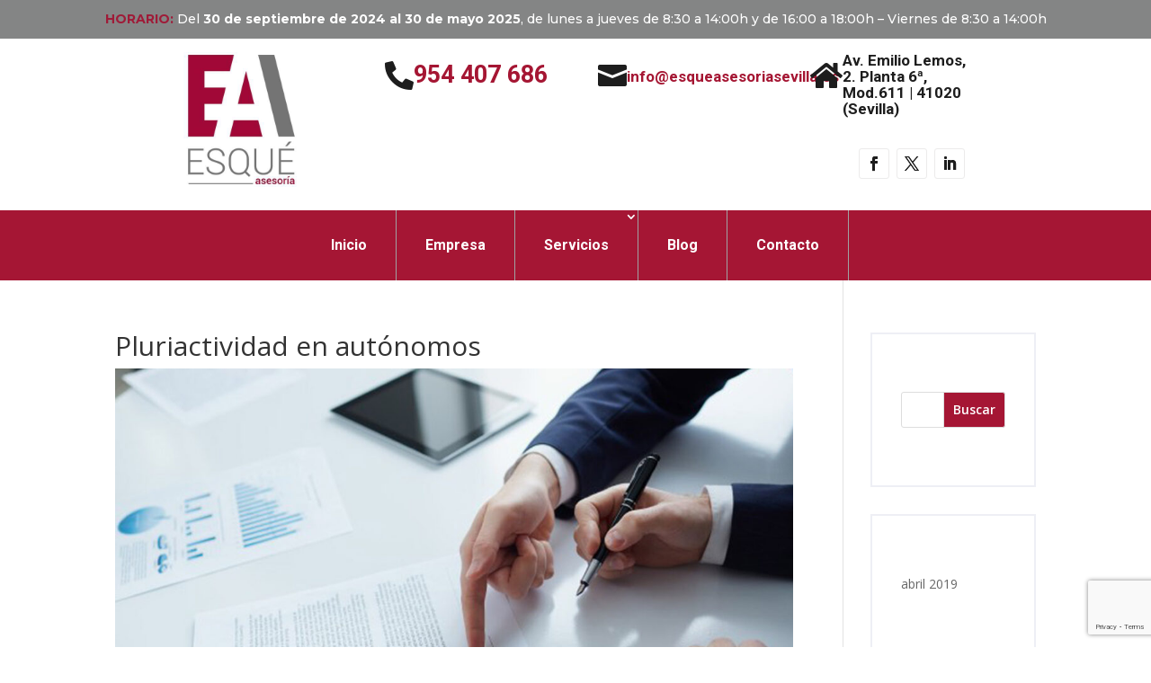

--- FILE ---
content_type: text/html; charset=utf-8
request_url: https://www.google.com/recaptcha/api2/anchor?ar=1&k=6LeN9T8lAAAAAEBrwNTxTgPzHR5WmKyeLAvzPgzy&co=aHR0cHM6Ly93d3cuZXNxdWVhc2Vzb3JpYXNldmlsbGEuZXM6NDQz&hl=en&v=PoyoqOPhxBO7pBk68S4YbpHZ&size=invisible&anchor-ms=20000&execute-ms=30000&cb=6pws70cgnke6
body_size: 49978
content:
<!DOCTYPE HTML><html dir="ltr" lang="en"><head><meta http-equiv="Content-Type" content="text/html; charset=UTF-8">
<meta http-equiv="X-UA-Compatible" content="IE=edge">
<title>reCAPTCHA</title>
<style type="text/css">
/* cyrillic-ext */
@font-face {
  font-family: 'Roboto';
  font-style: normal;
  font-weight: 400;
  font-stretch: 100%;
  src: url(//fonts.gstatic.com/s/roboto/v48/KFO7CnqEu92Fr1ME7kSn66aGLdTylUAMa3GUBHMdazTgWw.woff2) format('woff2');
  unicode-range: U+0460-052F, U+1C80-1C8A, U+20B4, U+2DE0-2DFF, U+A640-A69F, U+FE2E-FE2F;
}
/* cyrillic */
@font-face {
  font-family: 'Roboto';
  font-style: normal;
  font-weight: 400;
  font-stretch: 100%;
  src: url(//fonts.gstatic.com/s/roboto/v48/KFO7CnqEu92Fr1ME7kSn66aGLdTylUAMa3iUBHMdazTgWw.woff2) format('woff2');
  unicode-range: U+0301, U+0400-045F, U+0490-0491, U+04B0-04B1, U+2116;
}
/* greek-ext */
@font-face {
  font-family: 'Roboto';
  font-style: normal;
  font-weight: 400;
  font-stretch: 100%;
  src: url(//fonts.gstatic.com/s/roboto/v48/KFO7CnqEu92Fr1ME7kSn66aGLdTylUAMa3CUBHMdazTgWw.woff2) format('woff2');
  unicode-range: U+1F00-1FFF;
}
/* greek */
@font-face {
  font-family: 'Roboto';
  font-style: normal;
  font-weight: 400;
  font-stretch: 100%;
  src: url(//fonts.gstatic.com/s/roboto/v48/KFO7CnqEu92Fr1ME7kSn66aGLdTylUAMa3-UBHMdazTgWw.woff2) format('woff2');
  unicode-range: U+0370-0377, U+037A-037F, U+0384-038A, U+038C, U+038E-03A1, U+03A3-03FF;
}
/* math */
@font-face {
  font-family: 'Roboto';
  font-style: normal;
  font-weight: 400;
  font-stretch: 100%;
  src: url(//fonts.gstatic.com/s/roboto/v48/KFO7CnqEu92Fr1ME7kSn66aGLdTylUAMawCUBHMdazTgWw.woff2) format('woff2');
  unicode-range: U+0302-0303, U+0305, U+0307-0308, U+0310, U+0312, U+0315, U+031A, U+0326-0327, U+032C, U+032F-0330, U+0332-0333, U+0338, U+033A, U+0346, U+034D, U+0391-03A1, U+03A3-03A9, U+03B1-03C9, U+03D1, U+03D5-03D6, U+03F0-03F1, U+03F4-03F5, U+2016-2017, U+2034-2038, U+203C, U+2040, U+2043, U+2047, U+2050, U+2057, U+205F, U+2070-2071, U+2074-208E, U+2090-209C, U+20D0-20DC, U+20E1, U+20E5-20EF, U+2100-2112, U+2114-2115, U+2117-2121, U+2123-214F, U+2190, U+2192, U+2194-21AE, U+21B0-21E5, U+21F1-21F2, U+21F4-2211, U+2213-2214, U+2216-22FF, U+2308-230B, U+2310, U+2319, U+231C-2321, U+2336-237A, U+237C, U+2395, U+239B-23B7, U+23D0, U+23DC-23E1, U+2474-2475, U+25AF, U+25B3, U+25B7, U+25BD, U+25C1, U+25CA, U+25CC, U+25FB, U+266D-266F, U+27C0-27FF, U+2900-2AFF, U+2B0E-2B11, U+2B30-2B4C, U+2BFE, U+3030, U+FF5B, U+FF5D, U+1D400-1D7FF, U+1EE00-1EEFF;
}
/* symbols */
@font-face {
  font-family: 'Roboto';
  font-style: normal;
  font-weight: 400;
  font-stretch: 100%;
  src: url(//fonts.gstatic.com/s/roboto/v48/KFO7CnqEu92Fr1ME7kSn66aGLdTylUAMaxKUBHMdazTgWw.woff2) format('woff2');
  unicode-range: U+0001-000C, U+000E-001F, U+007F-009F, U+20DD-20E0, U+20E2-20E4, U+2150-218F, U+2190, U+2192, U+2194-2199, U+21AF, U+21E6-21F0, U+21F3, U+2218-2219, U+2299, U+22C4-22C6, U+2300-243F, U+2440-244A, U+2460-24FF, U+25A0-27BF, U+2800-28FF, U+2921-2922, U+2981, U+29BF, U+29EB, U+2B00-2BFF, U+4DC0-4DFF, U+FFF9-FFFB, U+10140-1018E, U+10190-1019C, U+101A0, U+101D0-101FD, U+102E0-102FB, U+10E60-10E7E, U+1D2C0-1D2D3, U+1D2E0-1D37F, U+1F000-1F0FF, U+1F100-1F1AD, U+1F1E6-1F1FF, U+1F30D-1F30F, U+1F315, U+1F31C, U+1F31E, U+1F320-1F32C, U+1F336, U+1F378, U+1F37D, U+1F382, U+1F393-1F39F, U+1F3A7-1F3A8, U+1F3AC-1F3AF, U+1F3C2, U+1F3C4-1F3C6, U+1F3CA-1F3CE, U+1F3D4-1F3E0, U+1F3ED, U+1F3F1-1F3F3, U+1F3F5-1F3F7, U+1F408, U+1F415, U+1F41F, U+1F426, U+1F43F, U+1F441-1F442, U+1F444, U+1F446-1F449, U+1F44C-1F44E, U+1F453, U+1F46A, U+1F47D, U+1F4A3, U+1F4B0, U+1F4B3, U+1F4B9, U+1F4BB, U+1F4BF, U+1F4C8-1F4CB, U+1F4D6, U+1F4DA, U+1F4DF, U+1F4E3-1F4E6, U+1F4EA-1F4ED, U+1F4F7, U+1F4F9-1F4FB, U+1F4FD-1F4FE, U+1F503, U+1F507-1F50B, U+1F50D, U+1F512-1F513, U+1F53E-1F54A, U+1F54F-1F5FA, U+1F610, U+1F650-1F67F, U+1F687, U+1F68D, U+1F691, U+1F694, U+1F698, U+1F6AD, U+1F6B2, U+1F6B9-1F6BA, U+1F6BC, U+1F6C6-1F6CF, U+1F6D3-1F6D7, U+1F6E0-1F6EA, U+1F6F0-1F6F3, U+1F6F7-1F6FC, U+1F700-1F7FF, U+1F800-1F80B, U+1F810-1F847, U+1F850-1F859, U+1F860-1F887, U+1F890-1F8AD, U+1F8B0-1F8BB, U+1F8C0-1F8C1, U+1F900-1F90B, U+1F93B, U+1F946, U+1F984, U+1F996, U+1F9E9, U+1FA00-1FA6F, U+1FA70-1FA7C, U+1FA80-1FA89, U+1FA8F-1FAC6, U+1FACE-1FADC, U+1FADF-1FAE9, U+1FAF0-1FAF8, U+1FB00-1FBFF;
}
/* vietnamese */
@font-face {
  font-family: 'Roboto';
  font-style: normal;
  font-weight: 400;
  font-stretch: 100%;
  src: url(//fonts.gstatic.com/s/roboto/v48/KFO7CnqEu92Fr1ME7kSn66aGLdTylUAMa3OUBHMdazTgWw.woff2) format('woff2');
  unicode-range: U+0102-0103, U+0110-0111, U+0128-0129, U+0168-0169, U+01A0-01A1, U+01AF-01B0, U+0300-0301, U+0303-0304, U+0308-0309, U+0323, U+0329, U+1EA0-1EF9, U+20AB;
}
/* latin-ext */
@font-face {
  font-family: 'Roboto';
  font-style: normal;
  font-weight: 400;
  font-stretch: 100%;
  src: url(//fonts.gstatic.com/s/roboto/v48/KFO7CnqEu92Fr1ME7kSn66aGLdTylUAMa3KUBHMdazTgWw.woff2) format('woff2');
  unicode-range: U+0100-02BA, U+02BD-02C5, U+02C7-02CC, U+02CE-02D7, U+02DD-02FF, U+0304, U+0308, U+0329, U+1D00-1DBF, U+1E00-1E9F, U+1EF2-1EFF, U+2020, U+20A0-20AB, U+20AD-20C0, U+2113, U+2C60-2C7F, U+A720-A7FF;
}
/* latin */
@font-face {
  font-family: 'Roboto';
  font-style: normal;
  font-weight: 400;
  font-stretch: 100%;
  src: url(//fonts.gstatic.com/s/roboto/v48/KFO7CnqEu92Fr1ME7kSn66aGLdTylUAMa3yUBHMdazQ.woff2) format('woff2');
  unicode-range: U+0000-00FF, U+0131, U+0152-0153, U+02BB-02BC, U+02C6, U+02DA, U+02DC, U+0304, U+0308, U+0329, U+2000-206F, U+20AC, U+2122, U+2191, U+2193, U+2212, U+2215, U+FEFF, U+FFFD;
}
/* cyrillic-ext */
@font-face {
  font-family: 'Roboto';
  font-style: normal;
  font-weight: 500;
  font-stretch: 100%;
  src: url(//fonts.gstatic.com/s/roboto/v48/KFO7CnqEu92Fr1ME7kSn66aGLdTylUAMa3GUBHMdazTgWw.woff2) format('woff2');
  unicode-range: U+0460-052F, U+1C80-1C8A, U+20B4, U+2DE0-2DFF, U+A640-A69F, U+FE2E-FE2F;
}
/* cyrillic */
@font-face {
  font-family: 'Roboto';
  font-style: normal;
  font-weight: 500;
  font-stretch: 100%;
  src: url(//fonts.gstatic.com/s/roboto/v48/KFO7CnqEu92Fr1ME7kSn66aGLdTylUAMa3iUBHMdazTgWw.woff2) format('woff2');
  unicode-range: U+0301, U+0400-045F, U+0490-0491, U+04B0-04B1, U+2116;
}
/* greek-ext */
@font-face {
  font-family: 'Roboto';
  font-style: normal;
  font-weight: 500;
  font-stretch: 100%;
  src: url(//fonts.gstatic.com/s/roboto/v48/KFO7CnqEu92Fr1ME7kSn66aGLdTylUAMa3CUBHMdazTgWw.woff2) format('woff2');
  unicode-range: U+1F00-1FFF;
}
/* greek */
@font-face {
  font-family: 'Roboto';
  font-style: normal;
  font-weight: 500;
  font-stretch: 100%;
  src: url(//fonts.gstatic.com/s/roboto/v48/KFO7CnqEu92Fr1ME7kSn66aGLdTylUAMa3-UBHMdazTgWw.woff2) format('woff2');
  unicode-range: U+0370-0377, U+037A-037F, U+0384-038A, U+038C, U+038E-03A1, U+03A3-03FF;
}
/* math */
@font-face {
  font-family: 'Roboto';
  font-style: normal;
  font-weight: 500;
  font-stretch: 100%;
  src: url(//fonts.gstatic.com/s/roboto/v48/KFO7CnqEu92Fr1ME7kSn66aGLdTylUAMawCUBHMdazTgWw.woff2) format('woff2');
  unicode-range: U+0302-0303, U+0305, U+0307-0308, U+0310, U+0312, U+0315, U+031A, U+0326-0327, U+032C, U+032F-0330, U+0332-0333, U+0338, U+033A, U+0346, U+034D, U+0391-03A1, U+03A3-03A9, U+03B1-03C9, U+03D1, U+03D5-03D6, U+03F0-03F1, U+03F4-03F5, U+2016-2017, U+2034-2038, U+203C, U+2040, U+2043, U+2047, U+2050, U+2057, U+205F, U+2070-2071, U+2074-208E, U+2090-209C, U+20D0-20DC, U+20E1, U+20E5-20EF, U+2100-2112, U+2114-2115, U+2117-2121, U+2123-214F, U+2190, U+2192, U+2194-21AE, U+21B0-21E5, U+21F1-21F2, U+21F4-2211, U+2213-2214, U+2216-22FF, U+2308-230B, U+2310, U+2319, U+231C-2321, U+2336-237A, U+237C, U+2395, U+239B-23B7, U+23D0, U+23DC-23E1, U+2474-2475, U+25AF, U+25B3, U+25B7, U+25BD, U+25C1, U+25CA, U+25CC, U+25FB, U+266D-266F, U+27C0-27FF, U+2900-2AFF, U+2B0E-2B11, U+2B30-2B4C, U+2BFE, U+3030, U+FF5B, U+FF5D, U+1D400-1D7FF, U+1EE00-1EEFF;
}
/* symbols */
@font-face {
  font-family: 'Roboto';
  font-style: normal;
  font-weight: 500;
  font-stretch: 100%;
  src: url(//fonts.gstatic.com/s/roboto/v48/KFO7CnqEu92Fr1ME7kSn66aGLdTylUAMaxKUBHMdazTgWw.woff2) format('woff2');
  unicode-range: U+0001-000C, U+000E-001F, U+007F-009F, U+20DD-20E0, U+20E2-20E4, U+2150-218F, U+2190, U+2192, U+2194-2199, U+21AF, U+21E6-21F0, U+21F3, U+2218-2219, U+2299, U+22C4-22C6, U+2300-243F, U+2440-244A, U+2460-24FF, U+25A0-27BF, U+2800-28FF, U+2921-2922, U+2981, U+29BF, U+29EB, U+2B00-2BFF, U+4DC0-4DFF, U+FFF9-FFFB, U+10140-1018E, U+10190-1019C, U+101A0, U+101D0-101FD, U+102E0-102FB, U+10E60-10E7E, U+1D2C0-1D2D3, U+1D2E0-1D37F, U+1F000-1F0FF, U+1F100-1F1AD, U+1F1E6-1F1FF, U+1F30D-1F30F, U+1F315, U+1F31C, U+1F31E, U+1F320-1F32C, U+1F336, U+1F378, U+1F37D, U+1F382, U+1F393-1F39F, U+1F3A7-1F3A8, U+1F3AC-1F3AF, U+1F3C2, U+1F3C4-1F3C6, U+1F3CA-1F3CE, U+1F3D4-1F3E0, U+1F3ED, U+1F3F1-1F3F3, U+1F3F5-1F3F7, U+1F408, U+1F415, U+1F41F, U+1F426, U+1F43F, U+1F441-1F442, U+1F444, U+1F446-1F449, U+1F44C-1F44E, U+1F453, U+1F46A, U+1F47D, U+1F4A3, U+1F4B0, U+1F4B3, U+1F4B9, U+1F4BB, U+1F4BF, U+1F4C8-1F4CB, U+1F4D6, U+1F4DA, U+1F4DF, U+1F4E3-1F4E6, U+1F4EA-1F4ED, U+1F4F7, U+1F4F9-1F4FB, U+1F4FD-1F4FE, U+1F503, U+1F507-1F50B, U+1F50D, U+1F512-1F513, U+1F53E-1F54A, U+1F54F-1F5FA, U+1F610, U+1F650-1F67F, U+1F687, U+1F68D, U+1F691, U+1F694, U+1F698, U+1F6AD, U+1F6B2, U+1F6B9-1F6BA, U+1F6BC, U+1F6C6-1F6CF, U+1F6D3-1F6D7, U+1F6E0-1F6EA, U+1F6F0-1F6F3, U+1F6F7-1F6FC, U+1F700-1F7FF, U+1F800-1F80B, U+1F810-1F847, U+1F850-1F859, U+1F860-1F887, U+1F890-1F8AD, U+1F8B0-1F8BB, U+1F8C0-1F8C1, U+1F900-1F90B, U+1F93B, U+1F946, U+1F984, U+1F996, U+1F9E9, U+1FA00-1FA6F, U+1FA70-1FA7C, U+1FA80-1FA89, U+1FA8F-1FAC6, U+1FACE-1FADC, U+1FADF-1FAE9, U+1FAF0-1FAF8, U+1FB00-1FBFF;
}
/* vietnamese */
@font-face {
  font-family: 'Roboto';
  font-style: normal;
  font-weight: 500;
  font-stretch: 100%;
  src: url(//fonts.gstatic.com/s/roboto/v48/KFO7CnqEu92Fr1ME7kSn66aGLdTylUAMa3OUBHMdazTgWw.woff2) format('woff2');
  unicode-range: U+0102-0103, U+0110-0111, U+0128-0129, U+0168-0169, U+01A0-01A1, U+01AF-01B0, U+0300-0301, U+0303-0304, U+0308-0309, U+0323, U+0329, U+1EA0-1EF9, U+20AB;
}
/* latin-ext */
@font-face {
  font-family: 'Roboto';
  font-style: normal;
  font-weight: 500;
  font-stretch: 100%;
  src: url(//fonts.gstatic.com/s/roboto/v48/KFO7CnqEu92Fr1ME7kSn66aGLdTylUAMa3KUBHMdazTgWw.woff2) format('woff2');
  unicode-range: U+0100-02BA, U+02BD-02C5, U+02C7-02CC, U+02CE-02D7, U+02DD-02FF, U+0304, U+0308, U+0329, U+1D00-1DBF, U+1E00-1E9F, U+1EF2-1EFF, U+2020, U+20A0-20AB, U+20AD-20C0, U+2113, U+2C60-2C7F, U+A720-A7FF;
}
/* latin */
@font-face {
  font-family: 'Roboto';
  font-style: normal;
  font-weight: 500;
  font-stretch: 100%;
  src: url(//fonts.gstatic.com/s/roboto/v48/KFO7CnqEu92Fr1ME7kSn66aGLdTylUAMa3yUBHMdazQ.woff2) format('woff2');
  unicode-range: U+0000-00FF, U+0131, U+0152-0153, U+02BB-02BC, U+02C6, U+02DA, U+02DC, U+0304, U+0308, U+0329, U+2000-206F, U+20AC, U+2122, U+2191, U+2193, U+2212, U+2215, U+FEFF, U+FFFD;
}
/* cyrillic-ext */
@font-face {
  font-family: 'Roboto';
  font-style: normal;
  font-weight: 900;
  font-stretch: 100%;
  src: url(//fonts.gstatic.com/s/roboto/v48/KFO7CnqEu92Fr1ME7kSn66aGLdTylUAMa3GUBHMdazTgWw.woff2) format('woff2');
  unicode-range: U+0460-052F, U+1C80-1C8A, U+20B4, U+2DE0-2DFF, U+A640-A69F, U+FE2E-FE2F;
}
/* cyrillic */
@font-face {
  font-family: 'Roboto';
  font-style: normal;
  font-weight: 900;
  font-stretch: 100%;
  src: url(//fonts.gstatic.com/s/roboto/v48/KFO7CnqEu92Fr1ME7kSn66aGLdTylUAMa3iUBHMdazTgWw.woff2) format('woff2');
  unicode-range: U+0301, U+0400-045F, U+0490-0491, U+04B0-04B1, U+2116;
}
/* greek-ext */
@font-face {
  font-family: 'Roboto';
  font-style: normal;
  font-weight: 900;
  font-stretch: 100%;
  src: url(//fonts.gstatic.com/s/roboto/v48/KFO7CnqEu92Fr1ME7kSn66aGLdTylUAMa3CUBHMdazTgWw.woff2) format('woff2');
  unicode-range: U+1F00-1FFF;
}
/* greek */
@font-face {
  font-family: 'Roboto';
  font-style: normal;
  font-weight: 900;
  font-stretch: 100%;
  src: url(//fonts.gstatic.com/s/roboto/v48/KFO7CnqEu92Fr1ME7kSn66aGLdTylUAMa3-UBHMdazTgWw.woff2) format('woff2');
  unicode-range: U+0370-0377, U+037A-037F, U+0384-038A, U+038C, U+038E-03A1, U+03A3-03FF;
}
/* math */
@font-face {
  font-family: 'Roboto';
  font-style: normal;
  font-weight: 900;
  font-stretch: 100%;
  src: url(//fonts.gstatic.com/s/roboto/v48/KFO7CnqEu92Fr1ME7kSn66aGLdTylUAMawCUBHMdazTgWw.woff2) format('woff2');
  unicode-range: U+0302-0303, U+0305, U+0307-0308, U+0310, U+0312, U+0315, U+031A, U+0326-0327, U+032C, U+032F-0330, U+0332-0333, U+0338, U+033A, U+0346, U+034D, U+0391-03A1, U+03A3-03A9, U+03B1-03C9, U+03D1, U+03D5-03D6, U+03F0-03F1, U+03F4-03F5, U+2016-2017, U+2034-2038, U+203C, U+2040, U+2043, U+2047, U+2050, U+2057, U+205F, U+2070-2071, U+2074-208E, U+2090-209C, U+20D0-20DC, U+20E1, U+20E5-20EF, U+2100-2112, U+2114-2115, U+2117-2121, U+2123-214F, U+2190, U+2192, U+2194-21AE, U+21B0-21E5, U+21F1-21F2, U+21F4-2211, U+2213-2214, U+2216-22FF, U+2308-230B, U+2310, U+2319, U+231C-2321, U+2336-237A, U+237C, U+2395, U+239B-23B7, U+23D0, U+23DC-23E1, U+2474-2475, U+25AF, U+25B3, U+25B7, U+25BD, U+25C1, U+25CA, U+25CC, U+25FB, U+266D-266F, U+27C0-27FF, U+2900-2AFF, U+2B0E-2B11, U+2B30-2B4C, U+2BFE, U+3030, U+FF5B, U+FF5D, U+1D400-1D7FF, U+1EE00-1EEFF;
}
/* symbols */
@font-face {
  font-family: 'Roboto';
  font-style: normal;
  font-weight: 900;
  font-stretch: 100%;
  src: url(//fonts.gstatic.com/s/roboto/v48/KFO7CnqEu92Fr1ME7kSn66aGLdTylUAMaxKUBHMdazTgWw.woff2) format('woff2');
  unicode-range: U+0001-000C, U+000E-001F, U+007F-009F, U+20DD-20E0, U+20E2-20E4, U+2150-218F, U+2190, U+2192, U+2194-2199, U+21AF, U+21E6-21F0, U+21F3, U+2218-2219, U+2299, U+22C4-22C6, U+2300-243F, U+2440-244A, U+2460-24FF, U+25A0-27BF, U+2800-28FF, U+2921-2922, U+2981, U+29BF, U+29EB, U+2B00-2BFF, U+4DC0-4DFF, U+FFF9-FFFB, U+10140-1018E, U+10190-1019C, U+101A0, U+101D0-101FD, U+102E0-102FB, U+10E60-10E7E, U+1D2C0-1D2D3, U+1D2E0-1D37F, U+1F000-1F0FF, U+1F100-1F1AD, U+1F1E6-1F1FF, U+1F30D-1F30F, U+1F315, U+1F31C, U+1F31E, U+1F320-1F32C, U+1F336, U+1F378, U+1F37D, U+1F382, U+1F393-1F39F, U+1F3A7-1F3A8, U+1F3AC-1F3AF, U+1F3C2, U+1F3C4-1F3C6, U+1F3CA-1F3CE, U+1F3D4-1F3E0, U+1F3ED, U+1F3F1-1F3F3, U+1F3F5-1F3F7, U+1F408, U+1F415, U+1F41F, U+1F426, U+1F43F, U+1F441-1F442, U+1F444, U+1F446-1F449, U+1F44C-1F44E, U+1F453, U+1F46A, U+1F47D, U+1F4A3, U+1F4B0, U+1F4B3, U+1F4B9, U+1F4BB, U+1F4BF, U+1F4C8-1F4CB, U+1F4D6, U+1F4DA, U+1F4DF, U+1F4E3-1F4E6, U+1F4EA-1F4ED, U+1F4F7, U+1F4F9-1F4FB, U+1F4FD-1F4FE, U+1F503, U+1F507-1F50B, U+1F50D, U+1F512-1F513, U+1F53E-1F54A, U+1F54F-1F5FA, U+1F610, U+1F650-1F67F, U+1F687, U+1F68D, U+1F691, U+1F694, U+1F698, U+1F6AD, U+1F6B2, U+1F6B9-1F6BA, U+1F6BC, U+1F6C6-1F6CF, U+1F6D3-1F6D7, U+1F6E0-1F6EA, U+1F6F0-1F6F3, U+1F6F7-1F6FC, U+1F700-1F7FF, U+1F800-1F80B, U+1F810-1F847, U+1F850-1F859, U+1F860-1F887, U+1F890-1F8AD, U+1F8B0-1F8BB, U+1F8C0-1F8C1, U+1F900-1F90B, U+1F93B, U+1F946, U+1F984, U+1F996, U+1F9E9, U+1FA00-1FA6F, U+1FA70-1FA7C, U+1FA80-1FA89, U+1FA8F-1FAC6, U+1FACE-1FADC, U+1FADF-1FAE9, U+1FAF0-1FAF8, U+1FB00-1FBFF;
}
/* vietnamese */
@font-face {
  font-family: 'Roboto';
  font-style: normal;
  font-weight: 900;
  font-stretch: 100%;
  src: url(//fonts.gstatic.com/s/roboto/v48/KFO7CnqEu92Fr1ME7kSn66aGLdTylUAMa3OUBHMdazTgWw.woff2) format('woff2');
  unicode-range: U+0102-0103, U+0110-0111, U+0128-0129, U+0168-0169, U+01A0-01A1, U+01AF-01B0, U+0300-0301, U+0303-0304, U+0308-0309, U+0323, U+0329, U+1EA0-1EF9, U+20AB;
}
/* latin-ext */
@font-face {
  font-family: 'Roboto';
  font-style: normal;
  font-weight: 900;
  font-stretch: 100%;
  src: url(//fonts.gstatic.com/s/roboto/v48/KFO7CnqEu92Fr1ME7kSn66aGLdTylUAMa3KUBHMdazTgWw.woff2) format('woff2');
  unicode-range: U+0100-02BA, U+02BD-02C5, U+02C7-02CC, U+02CE-02D7, U+02DD-02FF, U+0304, U+0308, U+0329, U+1D00-1DBF, U+1E00-1E9F, U+1EF2-1EFF, U+2020, U+20A0-20AB, U+20AD-20C0, U+2113, U+2C60-2C7F, U+A720-A7FF;
}
/* latin */
@font-face {
  font-family: 'Roboto';
  font-style: normal;
  font-weight: 900;
  font-stretch: 100%;
  src: url(//fonts.gstatic.com/s/roboto/v48/KFO7CnqEu92Fr1ME7kSn66aGLdTylUAMa3yUBHMdazQ.woff2) format('woff2');
  unicode-range: U+0000-00FF, U+0131, U+0152-0153, U+02BB-02BC, U+02C6, U+02DA, U+02DC, U+0304, U+0308, U+0329, U+2000-206F, U+20AC, U+2122, U+2191, U+2193, U+2212, U+2215, U+FEFF, U+FFFD;
}

</style>
<link rel="stylesheet" type="text/css" href="https://www.gstatic.com/recaptcha/releases/PoyoqOPhxBO7pBk68S4YbpHZ/styles__ltr.css">
<script nonce="UZP1oPXe1BaUrbAjljBdnw" type="text/javascript">window['__recaptcha_api'] = 'https://www.google.com/recaptcha/api2/';</script>
<script type="text/javascript" src="https://www.gstatic.com/recaptcha/releases/PoyoqOPhxBO7pBk68S4YbpHZ/recaptcha__en.js" nonce="UZP1oPXe1BaUrbAjljBdnw">
      
    </script></head>
<body><div id="rc-anchor-alert" class="rc-anchor-alert"></div>
<input type="hidden" id="recaptcha-token" value="[base64]">
<script type="text/javascript" nonce="UZP1oPXe1BaUrbAjljBdnw">
      recaptcha.anchor.Main.init("[\x22ainput\x22,[\x22bgdata\x22,\x22\x22,\[base64]/[base64]/MjU1Ong/[base64]/[base64]/[base64]/[base64]/[base64]/[base64]/[base64]/[base64]/[base64]/[base64]/[base64]/[base64]/[base64]/[base64]/[base64]\\u003d\x22,\[base64]\\u003d\x22,\x22w7VaAsO/eWLCvFdyw5wiHGhUMUzCgsKmwoYeVcORw77Dq8Ovw6BFVzZLKsOsw5R8w4FVHRQaT03Cs8KYFHjDkMO6w5QPIijDgMK4wq3CvGPDoj3Dl8KIfXnDsg0tNFbDosOFwq3ClcKhQcOLD096wqs4w6/CrcO4w7PDsSIlZXFfKw1Fw6RZwpI/w5kwRMKEwqxNwqYmwrnCssODEsKjKi9vey7DjsO9w7IFEMKDwoQEXsK6wod3GcOVLcOlb8O5JMKGwrrDjwTDtMKNVFhgf8ODw79swr/Cv0V0X8KFwoYUJxPCpx45MCkUWT7Ds8KWw7zChnfCvMKFw40Sw5Ucwq4KLcOPwr8Tw5MHw6nDmn5GK8Kgw58Ew5kvwrbCskEIDWbCu8O4fTMbw5rClMOIwovCr0vDtcKQC0odMEE8wrgswqXDng/Cn1Ziwqxib1jCmcKcS8OCY8Kqwp7DucKJwo7CpynDhG4nw4PDmsKZwq5zecK7C1jCt8O2c3TDpT9gw7RKwrIVLRPCtURsw7rCvsKRwpsrw7EXwo/[base64]/DlsO/[base64]/DqEDDmFDCssOIw5DDu8K3IsOXJcKvw6Z9HMK4wp0Ew4jCr8KiWMO2wobDkl16wqLDsRkxw5drwqvCqhYzwoDDocO/w65UEcKmb8OxZDLCtQBaf34lF8ONY8Kzw4UVP0HDsQLCjXvDksO1wqTDmTwWwpjDunvCugfCucKEK8O7fcK6wrbDpcO/[base64]/DqnxUGSAnXDgzwozCh8O0PcKnF8OWwoXDjBjCjk3CoDZ/w7phw43DnU0oEzZSdsOUWidQw5bDnX/[base64]/DrsOnwpjDnMKQwrHDlsK7JXHCunJewppLw5zDt8KoQAPCnTpHwpIFw6zDqcOqw6zCiGY/wqzCoTc7wrFpAWPCkMKbw5XCucOiOCdlfkJ2woXCr8OMA1rDkzdxw43DtTAfwo/Dm8OXXmTCvwXColHCiAvCkMKpXcKJw6YiKcKOT8OZw7Q6Y8KgwpBKE8KUw5xiHAjDncK0dMObw7t+wqdsD8KRwojDucKgwrPCuMOYBTN/[base64]/Ct20fbRfDs8K6w6TCvMOuwqcGUMK+ZMKQw55bADAXScOJwoAkw6lQCU8MBzVIcsO7w5E4egwCTU/Cp8OkEsOTworDj1rDjcK+Qx/[base64]/CrW7CqifCqDF7A8KjB8KiDGYfw6kzTsOqwqEFwrNafsKww5M8w4x8YsOMw4lXOcOeKMOew6w0wrISDMO2wrNMVjpNWERaw6UfKzjDtXpjwovDmB3DjMKgdjvCo8KqwqXDusOSwrY+wqxPPh0SGg93CcObw40QbW0mwrdcW8Kowr/DnMOmRgLDicKvw5h+MB7CuBYbwoJbwrBkC8K1wrHCjApFacOpw4cXwr7DuwDCvcOxP8KAN8O9KHrDuRfCgsOVw6nCkwlyfMOsw5rChcOSSGnDqMOHw4ACw4LDvsOECMOAw4TCvcKqwp3ChMOmw4fCk8OrDMOcw73Dh017BGPCk8KVw6rDkMO7JTgbM8KFXmB4wrF/wr/[base64]/[base64]/wpbCmEzDpcKuw6vDgHHCucOXCjnCucKqEcK9wqnDqnNtWcKQG8OfZMK3C8Omw7jClWDCtsKWZUYNwrhOW8OOG1MlL8KbFsOTw6DDicK2wp7CnsOPBcKwaw14w5jDkcOSwqp5wpnDvV/CscOlwoPDtknCvDzDkXgnw5TCmk0ow7nCrB3DmmhAwozDtHDDicO7VFHCi8KnwqhsVsKoOmAtKsKdw6w+w4DDhMK9wpjCqhEaL8OMw6/[base64]/CoiJxS8OLc0HCs34ow6TCrsKrwpg+MVjCn1sePsKlScO2worDn1XDt3XDvcOdcMKdw6XCsMOjwqpfGBrDl8K5WMKZw4hbDMOlw547wrjCr8ORPsKNw7URw6t/S8KAdWjCg8OgwohHw7TDusOtw6/DksOIHU/DpsKpIwnClQ3CrVTCqMKvw7QKTsOyWHpjewxAF2E3wpnCmQ0fw4rDkmjDtcOawq8Zw5PCk1ICPB3DplATL2HDvjQ7w6wJKSPCm8OgwqTDqTFVw6xuw5vDmsKDwqbCqn/[base64]/wphSMG7Dh3bCixHDhcKic8OkwqPDmRxcwpRLwpcuwrl6w596w4JowqUBwp7CgT7CqmXCgQ7Cogdewp11GsOswoRvdWVPE3Yhw5NIwoAkwoXCimFrdcKiUsKwXsOYw7/Dg1tPDcOCwpTCucKhwpfDj8Kww5fCpSFQwoccHwvCk8Klw5VPDMOhQ242wopjZMKlwojConxKwr3CjWHCg8ORw6ssSzjDlsOkw7plagbCicOoFMO0E8Kww6cOwrQ7B07CgsK4HsOQKMONE2DDsktsw5vCu8KEIEHCtzjCrSlAw77CgS4AeMO/P8Obw6fCk1giwrDDgkDDqkPCkWDDtgvCnjjDmMOOwogyRcKzXnLDtBDClcOmWcO1fC3DuWLCjmvDtiLCqsOkPQVJwrBdw6/Dj8KMw4bDiTrCi8OVw6XDkMO+VA/ClXPDpsKpAsKidsKIdsKUZcOJw47DssOfw7tpV2vClAnChcOtQsORwqbCk8O0NXk6ecOEw5tCNylawp1pIhPChsOrE8K6wqs5UcKpw4ERw7fDkcOJwrzDjcKNw6PCrsOVUh/CviFwwrvDvCLCuWTDn8K/B8OIw75JIMKyw6xyfsOaw5JofHBRw5VHwrLChMKxw6rDssO+fRMpYMOxwonClV/CvcKCasK4wrbDrcOXw5fCqRnCpcK9woxFfsOPXVFQHcOeF37DsnEhScOhF8O5wrN5EcO3wobChj8lLnEpw70HwrLDmcO7wr/CrMKySyxEYsKlw6Epwq/Dk19pUsKNwp/DscOTNypWPMK8w4B+wqXCrsKII2bCjV3CqMKSw4RYw5/Dg8KPccKXHz3CrcOkPEPDisO5wq3CjcOQw6hUw7/DgcKdcMKFEsKiaHvDg8OgWcKzwpJBZilow4XDtsOuDGMHH8O7wqQ4wpjCusO/DMO1w65xw7AYf21tw6RMw7JMKi1cw7QmwpfCg8Kow57ClMKyGh7CuULDvcOiwo4/wrcRw5kVw5g/[base64]/Dm8KAFznCpXVkVMKGwoPCoBrClUtxUFHDiMO5bmTCulLCscOMCQEwPDLDvwDCucKvexrDkWvDtMOXXsODwoMMw7rDh8KPw5BUwqzCshdlwqzDoU/[base64]/[base64]/OMKEw6Mxbz9awqbCswvDiDfCrsKiThjCuSfCmMKYCjUPUh8EI8Kfw61+wplfAhbDtzZuw4jCuBlNwq3CvizDoMOLWglBwoANfF0Qw7lDVMKhW8Kfw4RIAsONGirCqGFQKQbDksOEFcKpfn85dSvDgMO7HkDCglzCjkrDtWYlwr/Do8OsY8Ksw57DhMOMw6LDnUsTw6DCty/DuBPCggBdw5kiw7PDgMKAwpjDncO+ScKow5TDgsObwpfDgUNYQ0rCl8KZb8KWw5xaXyV/w41UVEHDmsKfwqvDgMKWOwfCrTTDnzPCusK5wqdbRgHDuMKQwqx8w53DkVkpL8K7wrMTLhnDjEpBwr/Do8O8O8KNUsKIw4YaVsOxw77DtMKlw5lpbMKywpTDngd+TcKtwr/DkHLCu8KTW18UYMODDsKTw5IlGMOUw5kmT3Fhwqlpwpl4w6PCjyfCr8KqLks3w5Q8w7Iew5oUw6ZYZMK1SsK5FsOmwo4mw40YwrnDomdrwo9ywqjCuSHChRg0VQw/wp92MsKpwqHCu8OlwovDjcK6w7Iyw5xtw4Iuw7Y6w4jCvl3CnMKQI8KvZnBnQ8Kuwo1BUsOoNyd1YsOVTRrCixU6wpdTSsO/[base64]/Cm1rChcOaQk/[base64]/SXrDi0t+w7FWWMOHwrjClG8Sw4dSQMOqwrwPwpw2eRxWwq49LAZFI23CisONw7gNw43CqHZPKsKCX8K+wpdKWR7CrXwow7glB8OPwrtNBmvDlcOewpMCfHNxwp/DgVg7K1cFwrJOQ8K7EcOwAmNXZMOuIRrDrljCjR8WMCBVBMOMw5HCp2s0w6QBCEZ3wpB9fhrCgQTCmcOWSHtxQMO1KMOGwq0ywpTCucKGPkRhw5vCqn5bwq8lLMO/WBxvaCUoccO0w4PDhsOxwrvDicOXwpYKw4dHQhHDqsKVQ2DCuQtqwqZLfcKFwrbCu8Kiw5jDgsKvwpMkwrVcwqrDqMKFAcKawrTDjQ1ccmbCpcO6w6ppw4dlwps6wqrDshkdRF5pG0ZrasO5CMKCe8KEwovClcKRUMKBwotawokhw7slNgHCkS8fUh7CvxPCqsKow7/CmXRrX8O6w6LCtcKdf8Opw43Chm9hw7DCqUUrw6R9H8KJBR3CrVEZXsOUfcKnLsKUwq4ow54lLcO5w6HDo8O4cHTDvsKZw7PCnsKww5lYwq4NTV8/[base64]/Ckw96bXTDhMKgHkEEUVtbw5/Cm8OyEMOMw6wrw48WHi16fsKeScKvw6zDtcKMFMKLwr0+wrPDuA/Di8OTwovDtEYwwqQrw67Dh8OvMignRMOxGsKjW8KbwrNIw6kHBQzDsk4ifMKFwoIBwp7Djg3ChT/Dsl7CmsOVwpDCtsOQURQ7U8OAw6zDssOLw6fCusOmDDvCkAfDh8OTJcOcw6FAw6fDgcO3wrxZw4h9UTAvw5nCkcOTEcOiw4BFwoDDtUHCiBnCmsOuw7fDv8O8X8Kbw6wOwrPDqMONwp5ow4XDhHHDiT7Dl0dJwoTCgXTCshZweMKDRMK/w7xRw4vCnMOMQsKnFHF2aMO9w47DqMOgw5zDlcK5w4rCo8OGIcKIRx3CqErCm8OJwrTCkcODw7jCssK/E8OGw4sXekRRdnzDhsOZasOswpRTwqUMw5vCg8ONw6EuwrnDl8KTe8OHw5xMw5s8G8OdDR3Coi/Ctn9Qw5nCncKXFSnCpXALLE7CqsKXKMO3wqtewqnDjMOTIyZyA8OAJGk9ScKme0PDpQRLw7LCrWVGwoPClwnClwMYwpwjw7bDpMOcwo3DjlATX8KeAsKmQT8GeRnDhkjCqcK+wrfDvz9Fwo3DlcKUIcKAL8KYdcKxw6/[base64]/V8KJw7/[base64]/CksKQwrTDhEzCqDgHwqIawprDscKoVcKYTMOZKMOJwpxEwqw0wqUEw7U7wpnDuAjDjMKrwq7CtcK6w6TDvsOMw49uHSnDgFtMw7YmHcKDwrF/dcOWZXl0wqIUwpBSwp/DmT/DqAzDgRrDkC8YeyZQLsOwUwzChsO5wopfL8OJJMOxw5jCjkbCuMOYS8Ofw4YLw5waJQpEw6lOwrMvHcO4eMK4VmU4wovDhsONw5PCjcO3LsKrwqfDmMOjV8KHP3LDog/Dnj/[base64]/[base64]/[base64]/[base64]/CglzCpXbDo8KveEwBwpNiw5Mrw7PCkg5dw4fDp8KtwpN6RcOBwpvDtggjwrd2UxzDkGYew7xHFR92ViXDvH1GOF54w4pJw7Rrw47CjMO/wqnDhWjDmhRIw6/CqUR1VhjCn8OveQVEw4p5RxTCp8O5wo/DqW7DmMKdwpxBw7vDrcO/EcKHw7wKw6zDlMOQXsKfEcKdw6PCkTDClsOsU8K1w5B2w4xGZ8Osw78mwrkPw4LDvw3CsE7DngQkTsKyUMKiBsOFw6hLb1ILO8KYaTbCuwJZBsKHwp1bGlgZwojDoEnCrsKlHMOUwr3DkCjCgcOKw63DiUctw5/DkXnDtsODwqhXV8KQMMOyw4PCsnpPNMKFw7wIM8OVw4F+woxCPURUwqrCicOWwp8aTMOww7rCrS4DZ8K9w7QgAcKEwqNzIMODwoLCkkXDgMOSCMO1KUPDkxBMw6/CvmPDtnwgw5FZTEtORiN2w75yeBNcw7bDhit8YMOFXcKfNhpdEAfDsMKSwohDwpjDs0JDwrvCjgZ9F8KZZsKZcxTCnHDDvsK7NcKGwrXCp8O+K8KhDsKTDRU/[base64]/CgsKOwqs1QULDnsOtFsO7fMO/[base64]/CtRJzwqVrD8OWSMKdw5zDu1fCm8K1RMKowooZEF7DuMOuw55Nw7cFw77CsMOdYMK3Tg8MZ8Krw4PDp8OkwpYhKcKLw4PCpcO0ZgV8Q8KIw40jwqALa8Otw7oCw68EAsOTw6UHw5BpK8Ojw7wqwobDjnPDtVjCpsO0wrAjw6rCjBbCkEotScK0w70zwojDtcKyw7DCu0/[base64]/[base64]/DpsK3TCvDncOHwofCtHwYwpfDg8KzD8O+wq/DnmUcDCXClsKIw4LCn8K2JDV5YhNzQ8KuwrXDq8KIwqPCgHzDkADDqMK9w7fDkHhoecKyScOkQG5SEcOZwqM8wrozR3DDs8OuRidyCMKywqTCgzZ/w7lDJlQRYUTCmUzCjsKFw4jDicOMPCnDlsKMw6bDnMKxFANBMGHCk8OFch3CiioLwrV/w6dFG1XDvcOAw6Z+Gm57JMKaw5gDJMKqw4UnDTVTOwDDowIkd8OjwoZbwqzChGrCrsO8wp94EcKpYH1UDFElwofDrMO6cMKLw6LDjxJuTWjCoWkLwpJow7fCpmJCdQVswo/CsiIzaDgZOcOzEcObw645w6jDuhXDoWxpw4nCmhcPw7bDnVwrM8OSwo9Tw7HDn8KKw6zCvMKCKcOWw5rDlHctw7R6w7c/K8KvNMKAwp4VVMOvw5tkwp8PdsKRw6UAHGzDiMOcwrc6w5ozTMKlf8OdwrXCl8O9ahJ/awTCjQfCgQLDl8KhVMONwojCtcO5PCwGOgnColkDTTNbFMK8w6w0wpwVYEE5acOnwq85dcO9wrwzYsO+w5srw5nDlDzCmCZWDsOmwqLDosKnw4LDjcO8w6XDhMK2w7XCrcK8w6hnw6ZsLsOOQMKzw45ewr/CkFh4OREqKsOgUQp7esKHaDPDuwtlfX0Xwq7CncOIw4XCtsO/[base64]/CrcOZJQ4PwrInw5NGKsKfTnE6wrjDvQJxwrjDpmwCw6zCs8KNRlBae0VBeBM+w5/DssK7wpQbwqnCjHTCnMK5BMKmAGvDvcK4PsKOw4HCjjHChcO0a8OrED7Cm2fDosOtKjLCnC7DvcKZXsKwKE4panNhHVrDn8Kgw64owoxcMBBcw7/DhcK+w43Dt8KWw7fCkSpnAcONPT/[base64]/Coz3DjsOgfk1Tw4JDD1PCjUwtw5nDmjbDp8KuV3jCj8KHw5thLcOXWsKheWjCoi5QwofDhx3CkMKgw7DDjcKtA3R8woJxw5A7esK+HMKhwq7CpkUew6XDqTJjw6bDtXzCkEcfwpg/T8OxD8Otw70YdErDjnRIc8KTOTbDn8KIwpMSw41Jw4gCw5zDr8KEw4PChEPDgF1CRsO8dnZAT1DDp0Z7wpDCgS7Ch8KRBV0Jw7IiA28Ew4LDiMOOAlPCtWkBUMOLbsKaUcKMeMO6w4xTwr/Ct3o2HFTDjSXDj3nCgDtkfMKKw6RqI8O7P0AswrHDqcKoOlxQVMOZIcKbwr3CqD3Cki8uLSBjwrbCs3DDkULDqHFxOztPw5bCulLDtMOjw5E1w7RQXH98w4Y/[base64]/Ds0nDk8OyQMOhPMOQd2XDimvCvTXDqAhxwqYgGsORVsOFw6/Csk0bFEbDusKJHhN3w5BwwpwWw70dagwuw68XIV7DoQvDskEIw4TCn8K2w4FBw6/CvMKnbC8CQMKvS8Oywq9wbcK/[base64]/DjW7DgxRgGgVaJUDDqsO0M0jDpMKiIsKoK2QbEMKdw6gxYcKUw61jw7LCnwTCgcOBZ2XCvTHDv0LDnMKVw5l2QsKawqLDsMKFJsOdw5LCiMOzwo1cwqjDm8OnZzw4w6bCi05HX1LCn8OVGcKkGQMGHcKoKcOtFQMSw5keLD/CkwjDvljCh8KaKsOTD8KRw6d5SlJ1w59/FMOIWRMjdR7CrMO3w4oPMX5bwoV+wqTDkBPDhsO6wonDpkotdkkgT2gGw4Rwwqhtw4sdFMOnWcOIecKuU0sdHiHCtngVe8O1Yz8gwo3Ci1Vrwq/ClX7CtXbDqcOIwrjCvcO7OcOJVcKqO3TDty/[base64]/[base64]/wqcaw7zCvnHClh/[base64]/CrH3CrGrDqEnDkcKnwpRxwqtowq3CqH8qM11Vw5hUcTPCqw4fVwzCnBTCrWFqBh5VIVHCvsKld8OqXsOew6nCsxPDhsKfO8Okw61Me8O7HVbCssK5ZFxhNsOONGLDjsODdz/[base64]/DjynCvsOAworDmnc3CMOvwqZOwoYfwo1PwocTwpQxwqEqB0NNMsKNYcKywrRKaMKNwqXDuMKGw4nDuMKgEcKSLwDDqsK+RHQDBcOSITzDi8KoP8ONAlkjO8OqLyZXwpzDgREeeMKbw6QEw7rClMKjwpzCkcKJwpjCkEDClwbCjsOoCXUfQQx/[base64]/[base64]/DtcOaK2zDiH1ew7HCucO7ZAvCsjbCvMKAbsOiDDrDg8OMS8O7AUg2wq86DcKLXlUfwqM/Wzg2woA1wrhuDMKIGcOnw75JZHbDiFnDuzMEwrLDtcKEwp5SL8Kww7PCtxvDsQfCkF16FMK2w6DCmRjCusOKOsKnJcKaw649wr98Hk5GGn/DgcORNgnDrcOcwovCmsOpFFcDf8Klw7UjwqbCpGZ5OQVXw75pwpAieHIPcMOlwqQ2RWbCjxvCk2Aww5DDicO0wro/w47DqDRZw7zDv8KrSMOgMFpmDnQwwq/[base64]/w6InVcOrwqY2wqtJwooBw7HCncOYasOpw6LCkBIJwqBrw6whbyRDw4vDvsKcwr/DuDvCo8O5OsK+w5wiC8OAwqVfdzrCl8O/wqrCjzbCvsKSEsKsw5HDkUbCtMKVwowhwpfDjRFJRk8pX8OBwqc1wq/Cs8KYWMOIworCrcKfwqrCrsKbFXkIBsK+MMKsWyYMJ2vCjA8Lwr8TVwnCgMKYKsO0C8KawoMGwpjCkBVzw7vCi8KQSMOgKADDicO2woVOKFbCjcKsQ19ywpYPMsOjw4Q/w4PCiV3DlFfChDjCncOwAsObw6bDphjCgMOSw67DiQomEsODIcO+w57DnxHCqsKWTcOEwoLCrsKoIkN6wqPCi2HCrh/DsWhlcMO7dkVWO8Kzw7zClMKuYALCiBLDkybChcK7w7p4wrU3ZMOQw57DqsOUw5cLwrxsJcOpAlxAwocxdmDDpcOeU8ODw7PCi3gUPhfDkS3DjsKJw5rChsOlwoTDmg06w7TDoUXCh8Oqw58OwojCvw9WdsKiFsK/[base64]/[base64]/w5zDmMKdw6tBDgjDsG0ZQEIHI8KhHENbAGrCrMOwFRhcUQ9Rw6XDp8KswqXCnMO6JyAGHMOTw44swq44w5vDs8KjPDHDuzApf8OtUGPCvsKOC0XDgsOtccOuw7howpLChQjCmG/DhC/Dky7DgHfDuMKzbRcAw5ApwrE8UcOFc8KyGX4IOk/DmA/Di0zCk3DCplbClcKMwpdSwqrCkMKxOXrDnRnCr8K2IizCsWTDuMKow7QZSsOFH0EZw47CgH/Dny7DucKGYcOTwpHCoiEeSFnCmA3DiyXClwoKJxLCscOzw5shwpDDosKvWB7CviQCBWvDkMKUwrHDqUnDn8OmHxPDrcODA3lqw6pNw5rDp8K/b0PCtcO3Hjk7csKYEgzDmCDDiMOkJ2PCqhY/DsKMwrvCicK6b8Opw7fCtAFuwoBgwq9KMw7CoMOcAMKVwplSOEtEMRRAOcOHKAhZdAPDuD9LMih9wpbCkR7CjsKCw7DDssONw7YtJirClMK6w54WFT3DhcODRzZ1wpEjQ2VDEcOLw73DncKyw7J/[base64]/DnMKFPAl5IsKAw5LDj8KjwrXCpC/CssOoBXrCqsKFw5g8wo/Cgh3CnsO7MMO7w61lB2c0w5bCqAZOMBnCijpmEDwwwr0iwq/DnMKAwrcgEGQkFjYhwpbDokPCqUQnO8KMCBvDh8OuXgnDpALDjsK1QwFhJcK1w5DDpGZpw6/CvsO9LMOTw7XCn8OUw6Jbw7TCtcOxW23DpRlUwq/[base64]/CpmZSZSVuwot3SXhNRGhHflRqLDU/w5k3J3zDvMOGesOkw6TDsSPDmsOUNcO9cFNrwojCm8K3ZgEpwpBpdMKzw4PCqiHDsMKyXyTCiMKdw77Dg8Oxw7k0woXCoMOke283w6TCqnHCvCPChmMta2ABaikswqHCucOJwocSw5LCgcKSQX/DqcK/aBTCjVDDqizDnyxTwrMSw4HDrx9Dw5/DsEJUKQnCgCw3VEDDizI9w77Cm8OiPMO1wobCm8KVM8KOIsKjwqBVw7VlwqTCohXCtS03wqXCkk1nw6rCsTTDocOLP8O9SXRsE8OYCRE9wqzCpcO/w6JEHcKMX13CqiXDjBnClMKJMyZ6d8Obw6/CqB/CosOZwqzDmyVrbWPCksOXw6jCksOXwrjCjhVKwqvDi8O1wrFrw5Enw4whCFEFw6rDnsKJPRPCusO/[base64]/DimIJQzDCkkI2LjJ/QXPCknNTwoc1wrEEditdwq1uNsOseMKKDsOawprCg8KUwozCvEvCmzZqw5VRw4sdLTzCp1HCpVQsE8Ovw60NWXvCocOQZMKwdcKcQ8KzDsOYw4nDnHXCnl3DumRJNcKpIsOtOcO/w5daHABTw5YbeCJgasOTQio9AMKLRkEnw6zCrUIZJ0hWbcKhwqUhE1zChcOoC8ORwo/DvAsDSMOBw41kTsO7JztiwqJQYBbDmsONT8OGwq/DlBDDjhY7w4FZfsK2wq7CpzREecOfwpk1AcOGwr8Fw6LCnMKsShfCk8KubnnDgBRJw4UTRsK2ZMObN8K/wrwFw5LCsC1kw7ksw6Eiw5IvwqpsccKQHUF4wo9iwppUL2zCosODw7XCnSsow6oOVMKnw4/DgcKDVC9Uw5jCrl/CqATDicKqQzRNwrTCoUQQw6DCpy9RWEDDncOwwooYwpnCrMKOwoEFwokyOMO7w6DDhULDh8O0woDCoMOXwqUYw5U2FGLDuT14w5Nmw5dvWlvDgn9sX8OleklqbxTChsK7wp3CqSLDqMOzw5kHKsKMc8O/woMHw4XCmcKfQsKTwrhOw50wwotlel3CvTpEwo5Tw6Etw6/CqcK6DcO7wrfDsBgbwr4TYsO0SVXCuAkVw60NJh02w6PCqlsPTcKkccO2XMKqC8OUU07CsinDv8ODG8OUfQ/DsnrDtcKBBsOPw753WcKkfcOIw5fCnMOYwqAXIcOowpnDumfCvsK4wr3DscOOAk87GQbDlGrDhxEWScKkMxLDp8KBw7RMB1wTwojDu8KXei7DpEpcw7fCjSRHc8KQdsOGw5YXwrlWSSpKwonCoRvCssKYH08JfgAzJ2DCsMO/bDPDhxXCpV0hAMOSw7HChMOsKBtnwpY7wrrCsDoRUELCujUKw5wmwp1/XncTD8KgwoHCl8KfwrNHw5rDmsORdAHCpsK+wp9WwonDjDLCqcOSRSvCs8KKwqBgw7gMw4nCucKgwrFGwrPCknrDtcK0wpNEHiPCmcOAS23DhFwRambCkcO3DcKafsOkw5lVK8KewphUXXVlAy/CsxwCGxBWw59FU10/[base64]/wotaw5vDi8OLwoRBwrXClMKsWsKPX8KNM8Kjc2/Dk3dqwojDlUseUwzCncOrRSV/FsOYI8Kww49He1nDq8KiDcOTehrDn3vCrsOOw6/[base64]/[base64]/[base64]/DhGsAJcKpHH/DhXBcwr4UI0vDoWPCgUnClUnDmsOpw5jDp8ONwq/CiizDr3PDosKJwoMCI8KOw7Ecw4XCl3FqwqxUKTbDnx7DoMKGwr5vLkDCoG/[base64]/DlcO4wqDDiMORwr8PFRTCvBLCtcOFSGXCk8Olw5TDqjjDjlnCuMO6wo1iAsOQXMOnw5/CsCvDqkl4woDDg8OOTMOzw5nDnMO6w7p6OMO0w67DocOQD8KEwod2TMKPaybDr8OgwpDDhANBwqbDqMKFTRjDlCDDmcOEw7Z2w4h7AMKpw5clJcORck7Co8KEGhvDrDbDhgYVfcOEd0LDkl7CqjvCp1bCtVrCg10jTcKHTMK5wo/DqMKUwprChifCnlTChGjCs8Khw6EhYxLDjRLCnhfDrMKmAMOzw41fwrQsDMOCaDJ5w5twCnkKwqzCgMOZBMKMD1PCv2XCsMOGwrDCuAB7wrPDtVzDoFgtOgrDtGk/TzzDtsOxP8OYw4QLwoQ8w7EbSBZfEzTCtsKRw7DCokNcw77CjzzDmBfCocK9w5oRIk4vUMKIwp/Dn8KJSsO1w5BKwrtZw693J8KEwqxLw4gcwoNnBMOAFT5HTcKtw4E9wrDDrsOdwr4tw4nDkC7DlR/CtMOGL3F+CsO0b8KyHH0Tw79/wrBhw4sXwpIRwr/CuQzDpMORDsK6woBZwo/CmsKRasKnw4zDuSJeUi/DqTXCgsKZMMOqP8O8InNtw7MGwpLDqnkYw7HDom4WUMOZKTXChMOUIcKNQFBsS8O2w7cMw64fw4DDmBLDlC5Xw4YqfkPDncO5w6jCscOxwp1xbnkLw7tOw4/DvcORw7R4wogxwr7Dnxoww6Ixw5t8w5Jjw4hQw5zClsKrE1PCpztZw6poUSxswpjCnsOtX8K3aUnDtsKTdMKywozDgsOACcK0w4/CnMOLwrdnw4Y4LMKhw4AQwrACQkhZbC8qBcKSaVDDusKjccO9asKbw7cGw6h/aFsCSMOqwqbDjwkUIMKhw5vCo8OFwqbDhBIPwrTCmUATwq4rwoNaw5/[base64]/DojR3w5rCnMOJY3Now6DCqcOtw5ASwrUnw70rYMObwqzDtzXDhGHDv3ccw7vCjDzDq8KDw4EfwqsgGcKMwrDCkcKYwqh1w50Ww6jDoxbCmBNDRjTCssOyw5HChsOEbcOIw77CoV3DhsO+MMK7GXV+w7bCq8OTYmctaMK/QzYDwr0Bwqodwr8mVMO0ClPCrsKjwqBORsK8TwF9w6F5wobCoAUTesO/FnrCpMKDMwTCgMOECRV1wr1Mw4Q8e8KswrLCiMOUJ8OFVRYCw77Dv8KCw6wrFMOawpBlw7nDkDo9csOGcSDDoMOtcRbDokTCsRzCj8KkwqbDt8KrEmPCl8O9e1RHwpE8UAp1w69aeHnCjUPDjjQeHcOudcKzw7TDgU/Dv8Oyw7nDqlTCsi7DiGnDpsKxw4pKwr8oXHhMB8KRwqzDrCPCucOiw5jCshZKQntdSGfDgF1rwoXDqDZ6w4BiJX7CrsKOw4rDo8O9Z1/[base64]/CqcO6TCXClCrDl8KyKMK/L8KMJMOAw7VowofDpkHDlznCqwEfw5XDtsKxCFsxw5taSMKQF8OIwqQsGcOSPhxTamwew5YQKV/[base64]/[base64]/fVHCn1txw6USE3XDnsOaCsO2wq7DgG/CqsO9w7HCvcKXFUEow7rCssKywqNJwpBdKsKpLsOEQsO7w4h0woTDgzvCmcOzWzLCkWrDoMKPXBvDusODAcOvw47ChcKywrIiwo8AYVbDm8OEI2cywpjCkSLCnHXDrnE7PgFfw6TDuHowA17Dkm/DlsOCYwNFw6ZgMys7acKOecOJFWLClFzDoMOnw6p/wqZZcF11w4YFw4PCu1LClWVBOMOsCCIkw4AfPcKcPMK6wrTDqzlow65Jw5/CqhXCsGzDsMK/PHfDsXrCqUlewr8yVCzDi8OPwpgtEcOSw4zDmm7ClHHCgxxCZMOYbcOEScO3FjkmBH4TwpgqwonDszQGM8OpwpzDisKFwosWdMOuOcKCw68Rw7QFDsKAwoDDqyPDjwHChsOhQBjCscKpM8K8woHChnEXAUbCqQzClsOwwpJ3PMOZbsK/w6ppwp9KQV7CgcOGE8K5dCkJw7LDj1Bkw4YnSUzCn0oiw5J9wqpew5IKVmfCryvCq8OWw6vCu8OAw7nCk0XChMOkwr5ow7lcw6QVVsKtYcO/[base64]/CmQzDicK9wrLCiSdlw6LDicKpw4rCksKEaMOjRjHCncKywrDDgMOkwpxow6TCiCVTKHxvw57CvsOhKllnNMKrw58ccETCr8OvNRrCpFtCwoYwwpZuw59BEFYVw6/[base64]/LMONwow4wq0+w5bCn1bDrXo/HF3DrcOfWMOvw4Uaw7LCtmfDp2NKwpDCsl3CksOsCmRqIAZMWVbDrnIhwqjClk3CqsOmw7zDrErDgcO4NcOVwpnCpcKRZ8OlDWTCqHYWWsKyckbDjcO4RsKnEMKwwpzCncKXwosswoXColbCnmh3Y25Nc0TCklTDosOLUcO/w6/CkcK1wqjCisOSw4VUVF5ILxs3Y0gCfsOCwq7ChgnDoUY9wrt9w4/Ds8Krw7I2w6TCscOLXRcEw4ohM8KQeADDuMO5IMKbSz1Aw5jDuA3DrcKOYmVxMcOGwrXDhTESwpnDt8O/w5l+w57Clj4lGcKXQMOoNkzDsMOxUEpSw54QUMOTXGfDtnUpwp8TwqRqwpZ6FF/Ctj7Ch1nDkwjDojHDkcOXBQpfVhlhw7nDikdswqLCqMOYw7AjwozDnsOhVmgow4BJw6poUMKOJnrCpQfDmsKVf3duAFPDqsKTZDrCllsTw4Rjw4YjPxMfAmHCnMKFY2HDo8K7U8KdU8OXwpAOX8KkWXg3w6/DoynDshkAw74IWA1Iw5NHw5bDu3XDqR1lVm1FwqbDvcKzw5N8w4QwbMO5wrYDwp/DjsOuw7nDvkvDlMOgw6bCjHQgDGLCi8KNw7FvSMOVw5sew57ClQ0DwrR9cQo8bcOWw6hOw4rCksODwolKL8KnH8O5T8O1FCNJw64Zw6HCk8Kcw6zCs0XDuWdqPT0uw7rCikJKw6FfUMKcwrJhEcO0cwUHbkY1D8KNw7/CiXwAIsKnw5EgSMOcXMKtwp7ChFMUw73CiMOBwrU/[base64]/Dn0cNwoJGwqDClcOxH8KewrvCriMpMg91Q8KBwq9JBAsrwoZ9S8Kmw7PDusOXExbDtcOjXcKLQcK4SFIiwqzChsK+MF3ClsKJMGzCt8Khf8K4wqEOQDnCqcKJwonDo8Oed8KXw4czw4pfIiYPH3hzw6XDocOkWVsHP8OKw4/DiMOKwrg4wrfCuFxFB8Kaw6Q+F0vCusKLw6vDpl7CpSLDrcKrwqRzfTMqw6k+w6vCjsKgw4tCw4/Dhzw9w4/Cm8OceQQqwq1mw6UPw5h2wrkzAMOvw4xCeU8/[base64]/[base64]/[base64]/wqbDusOAw5lNwpQnw47DoMKAGjDDnMKvwrsiwoh3F8ObTgLCncORwoLCh8OLwo3DsGQEw5vDgxg+wr8fUR3CuMOKLC9eayM7P8O2TcO9A3FHOMK1wqXDgGt3w6k5Hk3Dr1J3w4jClFXDi8KsPB58w5fCmUhTwr7Duw5EfFzDvxXCmwPCucOUwr/Dh8OWe2HDrC/DjsODRxdHw5PCpFtDwqwwbsKyN8O0XC8nwphLIsOGClQaw6o9wpvDnsKDIsOKRVbCsVvCn33Dh0rDucKRwrfDscOGw6JHJ8KGfTFzXwwCGDHDi1nCnQTCv2PDuG0sEcK+IMK/wqvCuDzDrVrDp8K6RxLDpsKHLcOJwrrCnsKkWMONT8Kww485GkAxw6fDr3vCjsKXw5XCvQrCgF3DpTNMw4DClcOpwrY4J8KVw4vDrWjCmcO5MlvDlsKOwpR/XC1QTsKlLX09woZFQsKhw5LCusKccsKNw7DDrsOKwq7DmA8zwrl5wp5cwpvCmsOgH27CuEvDuMKibzpPwqY2wqchPcKEAkQawovCr8Kbw642MVsoHMOuGMO9UsKoORhuw5Mbw7N3TcO1WMO7F8KQI8O0w7Mow6/ClsO5wqDCm2oCYcOaw74ywqjCl8K1w61lwpJtLQpgZMOWwq4Xwq4PR3HDuXzDssOIKzfDisOQwq/[base64]/[base64]/DnsKQwpzCgMKPwrFjbAPChVktwoc9OMOEwqfCnG9xI0LCh8KeH8OkLzQ0w4HCsw/[base64]/CgADCrRZBV8OCw43DsMK8HAHDkMOBSgnDocKQVBzCocKaT1vCjzhrCMKCHMONwqbCjcKawr/Cu1fDmcKkw51QX8OYwop0wrvDiFrCsirDpsOLFRTCpQ/CisO9cU/DrsO8wqnDuktYf8OHfhbDuMKPR8OSWMK5w5EEwr9jwqTCkMKMwo/CisKVwp89wpTCk8OxwpzDqm/DvG9mH3txaC1TwpBbJ8OVwqZ9wqfDkUMBC1TDk1MKw4gkwpl7w4jDvjfCgWoXw6PCv0MewqvDmTjDs0Bbwo92wrkaw4gxXXHDqMKRQMK7w4XCkcOvw58IwolDNRlGUWteeEjDsBk4cMKSw4bCnRN8RhzCqnErQsKvwrHDp8O/NcKXw7lww4x/[base64]\\u003d\\u003d\x22],null,[\x22conf\x22,null,\x226LeN9T8lAAAAAEBrwNTxTgPzHR5WmKyeLAvzPgzy\x22,0,null,null,null,0,[21,125,63,73,95,87,41,43,42,83,102,105,109,121],[1017145,420],0,null,null,null,null,0,null,0,null,700,1,null,0,\[base64]/76lBhnEnQkZnOKMAhnM8xEZ\x22,0,0,null,null,1,null,0,1,null,null,null,0],\x22https://www.esqueasesoriasevilla.es:443\x22,null,[3,1,1],null,null,null,1,3600,[\x22https://www.google.com/intl/en/policies/privacy/\x22,\x22https://www.google.com/intl/en/policies/terms/\x22],\x22i7SDF2DLIe/0NjOu+jn0+KCgZuTw1Q3J36B9PytpTH8\\u003d\x22,1,0,null,1,1768963739379,0,0,[129,114,223,196,229],null,[42,221,148,12,68],\x22RC-LXAwyutY32v6vg\x22,null,null,null,null,null,\x220dAFcWeA6k24r-wlrg9fPNyzKNIBDfG1sAb_oyzZAcBhRpDaWy5oWMzRuaesSknQyjNPxOqaj-V3DSuZSV2MjIxwWST6uuMO-Q6Q\x22,1769046539342]");
    </script></body></html>

--- FILE ---
content_type: text/css
request_url: https://www.esqueasesoriasevilla.es/wp-content/et-cache/1265/et-core-unified-1265.min.css?ver=1760793246
body_size: 354
content:
.et_pb_menu__menu>nav>ul>li{margin-top:0!important;padding:0!important}.et_pb_menu__menu>nav>ul>li>a{padding:0!important;border-right:1px solid #a1a2a3;padding:2rem!important}.et_pb_menu__menu>nav>ul>li>a:hover{background:#2a2a2a;color:white!important}.et-menu a:hover{opacity:1!important}#menu-footer-menu-1{list-style:none}#menu-footer-menu-1 li{cursor:pointer}#menu-footer-menu-1 li::before{content:'>';color:#fff;position:relative;left:-10px;font-size:16px;font-weight:700;transition:300ms ease-in-out}#menu-footer-menu-1 li:hover::before{color:#A51634}#et_pb_contact_mensaje_0{max-width:100%;max-height:10.25rem;min-height:7.125rem;min-width:100%}.et_pb_contact_field_options_title{display:none!important}.et_pb_contact_form{display:flex;flex-direction:column}#left-area .post-meta{display:none}.et_pb_widget{border:2px solid #EEEFF5;padding:4rem 2rem}.et_pb_widget .wp-block-search__button{background-color:#A51634;color:white!important;font-weight:600!important}

--- FILE ---
content_type: text/css
request_url: https://www.esqueasesoriasevilla.es/wp-content/et-cache/1265/et-core-unified-tb-7-tb-49-deferred-1265.min.css?ver=1760793246
body_size: 946
content:
.et_pb_section_0_tb_footer.et_pb_section{background-color:#1E1E1E!important}.et_pb_row_0_tb_footer{background-color:#1E1E1E}.et_pb_text_1_tb_footer h3,.et_pb_text_0_tb_footer h3,.et_pb_text_7_tb_footer h3,.et_pb_text_3_tb_footer h3{font-family:'Roboto',Helvetica,Arial,Lucida,sans-serif;font-weight:700;font-size:21px;color:#FFFFFF!important}.et_pb_text_7_tb_footer,.et_pb_text_1_tb_footer,.et_pb_text_3_tb_footer,.et_pb_text_0_tb_footer{background-color:RGBA(255,255,255,0)}.et_pb_image_0_tb_footer{padding-top:0px;padding-right:0px;padding-bottom:0px;padding-left:0px;margin-top:4rem!important;margin-right:0px!important;margin-left:0px!important;text-align:left;margin-left:0}.et_pb_social_media_follow_network_2_tb_footer a.icon,.et_pb_social_media_follow .et_pb_social_media_follow_network_2_tb_footer .icon:before,.et_pb_social_media_follow_network_1_tb_footer a.icon,.et_pb_social_media_follow .et_pb_social_media_follow_network_1_tb_footer .icon:before,.et_pb_social_media_follow_network_0_tb_footer a.icon,.et_pb_social_media_follow .et_pb_social_media_follow_network_0_tb_footer .icon:before{transition:background-color 300ms ease 0ms,background-image 300ms ease 0ms,color 300ms ease 0ms}.et_pb_social_media_follow .et_pb_social_media_follow_network_0_tb_footer.et_pb_social_icon .icon:before,.et_pb_social_media_follow .et_pb_social_media_follow_network_2_tb_footer.et_pb_social_icon .icon:before,.et_pb_social_media_follow .et_pb_social_media_follow_network_1_tb_footer.et_pb_social_icon .icon:before{color:#FFFFFF}.et_pb_social_media_follow .et_pb_social_media_follow_network_1_tb_footer.et_pb_social_icon:hover .icon:before,.et_pb_social_media_follow .et_pb_social_media_follow_network_2_tb_footer.et_pb_social_icon:hover .icon:before,.et_pb_social_media_follow .et_pb_social_media_follow_network_0_tb_footer.et_pb_social_icon:hover .icon:before{color:#A51634}.et_pb_text_6_tb_footer.et_pb_text a,.et_pb_text_4_tb_footer.et_pb_text a,.et_pb_text_2_tb_footer.et_pb_text a,.et_pb_text_5_tb_footer.et_pb_text a{color:#FFFFFF!important;transition:color 300ms ease 0ms}.et_pb_text_6_tb_footer.et_pb_text a:hover,.et_pb_text_2_tb_footer.et_pb_text a:hover,.et_pb_text_5_tb_footer.et_pb_text a:hover,.et_pb_text_4_tb_footer.et_pb_text a:hover{color:#A51634!important}.et_pb_text_5_tb_footer a,.et_pb_text_6_tb_footer a,.et_pb_text_4_tb_footer a,.et_pb_text_2_tb_footer a{font-family:'Roboto',Helvetica,Arial,Lucida,sans-serif;font-weight:700;line-height:3em}.et_pb_text_2_tb_footer{padding-top:0px!important;padding-right:0px!important;padding-bottom:0px!important;padding-left:0px!important;margin-top:3rem!important;margin-right:0px!important;margin-bottom:0px!important;margin-left:0px!important}.et_pb_text_5_tb_footer.et_pb_text,.et_pb_text_8_tb_footer.et_pb_text a:hover,.et_pb_text_6_tb_footer.et_pb_text,.et_pb_text_4_tb_footer.et_pb_text{color:#FFFFFF!important}.et_pb_text_4_tb_footer{font-family:'Roboto',Helvetica,Arial,Lucida,sans-serif;font-weight:700;padding-top:0px!important;padding-right:0px!important;padding-bottom:0px!important;padding-left:0px!important;margin-top:3rem!important;margin-right:0px!important;margin-bottom:0px!important;margin-left:0px!important}.et_pb_text_5_tb_footer,.et_pb_text_6_tb_footer{font-family:'Roboto',Helvetica,Arial,Lucida,sans-serif;font-weight:700;padding-top:0px!important;padding-right:0px!important;padding-bottom:0px!important;padding-left:0px!important;margin-top:1rem!important;margin-right:0px!important;margin-bottom:1rem!important;margin-left:0px!important}.et_pb_code_0_tb_footer{margin-top:3rem!important}.et_pb_section_1_tb_footer.et_pb_section{padding-top:0px;padding-right:0px;padding-bottom:0px;padding-left:0px;margin-top:0px;margin-right:0px;margin-bottom:0px;margin-left:0px;background-color:#191919!important}.et_pb_row_1_tb_footer,body #page-container .et-db #et-boc .et-l .et_pb_row_1_tb_footer.et_pb_row,body.et_pb_pagebuilder_layout.single #page-container #et-boc .et-l .et_pb_row_1_tb_footer.et_pb_row,body.et_pb_pagebuilder_layout.single.et_full_width_page #page-container #et-boc .et-l .et_pb_row_1_tb_footer.et_pb_row{width:100%;max-width:100%}.et_pb_text_8_tb_footer.et_pb_text{color:#A1A2A3!important}.et_pb_text_8_tb_footer{font-family:'Roboto',Helvetica,Arial,Lucida,sans-serif;font-weight:700;padding-right:1rem!important;padding-left:1rem!important;width:100%;max-width:100%}.et_pb_text_8_tb_footer.et_pb_text a{color:#A51634!important;transition:color 300ms ease 0ms}.et_pb_text_8_tb_footer a{font-family:'Roboto',Helvetica,Arial,Lucida,sans-serif;font-weight:700}.et_pb_social_media_follow_network_1_tb_footer a.icon,.et_pb_social_media_follow_network_2_tb_footer a.icon,.et_pb_social_media_follow_network_0_tb_footer a.icon{background-color:#1c1c1c!important}.et_pb_social_media_follow_network_1_tb_footer a.icon:hover,.et_pb_social_media_follow_network_2_tb_footer a.icon:hover,.et_pb_social_media_follow_network_0_tb_footer a.icon:hover{background-image:initial!important;background-color:#FFFFFF!important}.et_pb_row_0_tb_footer.et_pb_row{padding-top:0px!important;padding-right:0px!important;padding-bottom:0px!important;padding-left:0px!important;margin-top:0px!important;margin-right:0px!important;margin-bottom:0px!important;margin-left:0px!important;margin-left:auto!important;margin-right:auto!important;padding-top:0px;padding-right:0px;padding-bottom:0px;padding-left:0px}.et_pb_section_1_tb_footer{width:100%;max-width:100%;margin-left:auto!important;margin-right:auto!important}.et_pb_row_1_tb_footer.et_pb_row,.et_pb_text_8_tb_footer.et_pb_module{margin-left:auto!important;margin-right:auto!important}@media only screen and (min-width:981px){.et_pb_row_0_tb_footer,body #page-container .et-db #et-boc .et-l .et_pb_row_0_tb_footer.et_pb_row,body.et_pb_pagebuilder_layout.single #page-container #et-boc .et-l .et_pb_row_0_tb_footer.et_pb_row,body.et_pb_pagebuilder_layout.single.et_full_width_page #page-container #et-boc .et-l .et_pb_row_0_tb_footer.et_pb_row{width:100%;max-width:50%}.et_pb_text_0_tb_footer:after,.et_pb_text_1_tb_footer:after,.et_pb_text_3_tb_footer:after,.et_pb_text_7_tb_footer:after{content:"";display:block;width:8%;height:2px;background-color:#A51633;position:absolute;bottom:0;left:0;top:50px}.et_pb_column_2_tb_footer{}}@media only screen and (max-width:980px){.et_pb_row_0_tb_footer,body #page-container .et-db #et-boc .et-l .et_pb_row_0_tb_footer.et_pb_row,body.et_pb_pagebuilder_layout.single #page-container #et-boc .et-l .et_pb_row_0_tb_footer.et_pb_row,body.et_pb_pagebuilder_layout.single.et_full_width_page #page-container #et-boc .et-l .et_pb_row_0_tb_footer.et_pb_row{width:100%;max-width:50%}.et_pb_column_0_tb_footer,.et_pb_column_1_tb_footer,.et_pb_column_2_tb_footer,.et_pb_column_3_tb_footer{width:100%!important;display:flex;flex-direction:column;justify-content:center;align-items:center}.et_pb_text_0_tb_footer:after,.et_pb_text_1_tb_footer:after,.et_pb_text_3_tb_footer:after,.et_pb_text_7_tb_footer:after{content:"";display:block;width:100%;height:2px;background-color:#A51633;position:absolute;bottom:0;left:0;top:50px}.et_pb_image_0_tb_footer,.et_pb_text_4_tb_footer{margin-top:1rem!important}.et_pb_image_0_tb_footer .et_pb_image_wrap img{width:auto}.et_pb_text_2_tb_footer{margin-top:3rem!important;margin-right:0px!important;margin-bottom:0px!important;margin-left:0px!important}.et_pb_text_6_tb_footer{margin-top:0rem!important;margin-bottom:0rem!important}.et_pb_text_8_tb_footer{padding-right:1rem!important;padding-left:1rem!important}.et_pb_row_0_tb_footer.et_pb_row{margin-left:auto!important;margin-right:auto!important}}@media only screen and (min-width:768px) and (max-width:980px){.et_pb_row_0_tb_footer{display:flex;flex-direction:column;gap:2rem;align-items:center;justify-content:center;width:100%!important}}@media only screen and (max-width:767px){.et_pb_row_0_tb_footer{display:flex;flex-direction:column;gap:2rem;align-items:center;justify-content:center}.et_pb_column_0_tb_footer,.et_pb_column_1_tb_footer,.et_pb_column_2_tb_footer,.et_pb_column_3_tb_footer{width:100%!important;display:flex;flex-direction:column;justify-content:center;align-items:center}.et_pb_text_0_tb_footer:after,.et_pb_text_1_tb_footer:after,.et_pb_text_3_tb_footer:after,.et_pb_text_7_tb_footer:after{content:"";display:block;width:100%;height:2px;background-color:#A51633;position:absolute;bottom:0;left:0;top:50px}.et_pb_image_0_tb_footer,.et_pb_text_4_tb_footer{margin-top:1rem!important}.et_pb_image_0_tb_footer .et_pb_image_wrap img{width:auto}.et_pb_text_2_tb_footer{margin-top:1rem!important;margin-right:0px!important;margin-bottom:0px!important;margin-left:0px!important}.et_pb_text_6_tb_footer{font-size:14px;margin-top:0rem!important;margin-bottom:0rem!important;width:350px!important;padding:0rem!important;text-align:center!important}.et_pb_text_8_tb_footer{font-size:14px;padding-right:2rem!important;padding-left:2rem!important}.et_pb_row_0_tb_footer.et_pb_row{margin-left:auto!important;margin-right:auto!important}}.et_pb_text_0.et_pb_text a{transition:color 300ms ease 0ms}